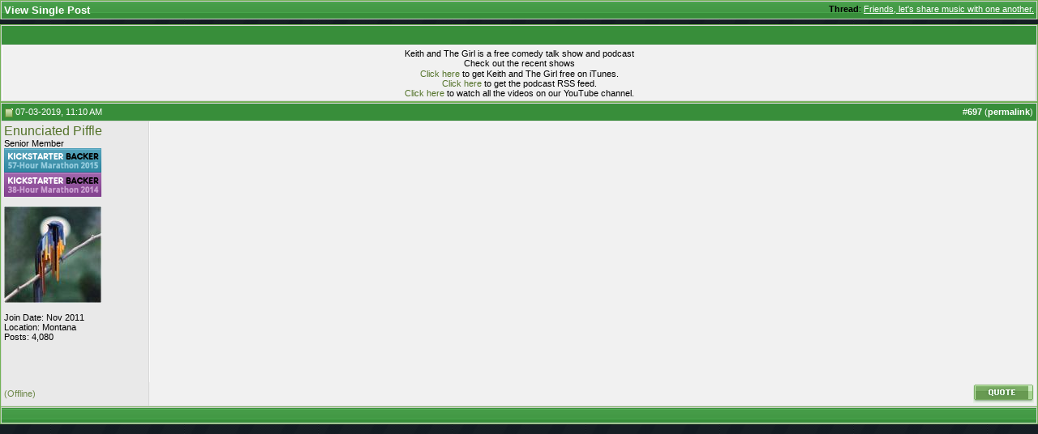

--- FILE ---
content_type: text/html; charset=ISO-8859-1
request_url: https://www.keithandthegirl.com/forums/876405-post697.html
body_size: 7256
content:
<!DOCTYPE html PUBLIC "-//W3C//DTD XHTML 1.0 Transitional//EN" "http://www.w3.org/TR/xhtml1/DTD/xhtml1-transitional.dtd">
<html xmlns="http://www.w3.org/1999/xhtml" dir="ltr" lang="en">
<head>
<meta http-equiv="Content-Type" content="text/html; charset=ISO-8859-1" />
<meta name="generator" content="vBulletin 3.8.7" />

<meta name="keywords" content="Keith and The Girl" />
<meta name="description" content="Post 876405 - Keith and The Girl" />


<!-- CSS Stylesheet -->
<style type="text/css" id="vbulletin_css">
/**
* vBulletin 3.8.7 CSS
* Style: 'Default Style'; Style ID: 1
*/
body
{
	background: #dcffcd;
	color: #000000;
	font: 10pt verdana, geneva, lucida, 'lucida grande', arial, helvetica, sans-serif;
	margin: 0px 0px 0px 0px;
	padding: 0px;
}
a:link, body_alink
{
	color: #54732a;
	text-decoration: none;
}
a:visited, body_avisited
{
	color: #54732a;
	text-decoration: none;
}
a:hover, a:active, body_ahover
{
	color: #54732a;
	text-decoration: underline;
}
.page
{
	background: #FFFFFF;
	color: #000000;
}
td, th, p, li
{
	font: 11px verdana, geneva, lucida, 'lucida grande', arial, helvetica, sans-serif;
}
.tborder
{
	background: #d6d6d6;
	color: #000000;
	border: 1px solid #72b256;
	
	
}
.tcat
{
	background: url(//www.keithandthegirl.com/forums/images/element/gradients/titleimage1.gif) repeat-x top left;
	color: #FFFFFF;
	font: bold 10pt tahoma, verdana, geneva, lucida, 'lucida grande', arial, helvetica, sans-serif;
}
.tcat a:link, .tcat_alink
{
	color: #FFFFFF;
	text-decoration: none;
}
.tcat a:visited, .tcat_avisited
{
	color: #FFFFFF;
	text-decoration: none;
}
.tcat a:hover, .tcat a:active, .tcat_ahover
{
	color: #FFFFFF;
	text-decoration: underline;
}
.thead
{
	background: url(//www.keithandthegirl.com/forums/images/element/gradients/gradient_thead1.gif) repeat-x top left;
	color: #FFFFFF;
	font: bold 11px tahoma, verdana, geneva, lucida, 'lucida grande', arial, helvetica, sans-serif;
}
.thead a:link, .thead_alink
{
	color: #FFFFFF;
	text-decoration: none;
}
.thead a:visited, .thead_avisited
{
	color: #FFFFFF;
	text-decoration: none;
}
.thead a:hover, .thead a:active, .thead_ahover
{
	color: #FFFFFF;
	text-decoration: underline;
}
.tfoot
{
	background: url(//www.keithandthegirl.com/forums/images/element/gradients/titleimage1.gif) repeat-x top left;
	color: #ebf6e0;
}
.tfoot a:link, .tfoot_alink
{
	color: #FFFFFF;
	text-decoration: none;
}
.tfoot a:visited, .tfoot_avisited
{
	color: #FFFFFF;
	text-decoration: none;
}
.tfoot a:hover, .tfoot a:active, .tfoot_ahover
{
	color: #FFFFFF;
	text-decoration: underline;
}
.alt1, .alt1Active
{
	background: #f1f1f1;
	color: #000000;
	border-left: 1px solid #FFFFFF;
	border-top: 1px solid #FFFFFF;
}
.alt1 a:link, .alt1_alink, .alt1Active a:link, .alt1Active_alink
{
	color: #54732a;
	text-decoration: none;
}
.alt1 a:visited, .alt1_avisited, .alt1Active a:visited, .alt1Active_avisited
{
	color: #54732a;
	text-decoration: none;
}
.alt1 a:hover, .alt1 a:active, .alt1_ahover, .alt1Active a:hover, .alt1Active a:active, .alt1Active_ahover
{
	color: #54732a;
	text-decoration: underline;
}
.alt2, .alt2Active
{
	background: #e9e9e9;
	color: #000000;
	border-left: 1px solid #FFFFFF;
	border-top: 1px solid #FFFFFF;
}
.alt2 a:link, .alt2_alink, .alt2Active a:link, .alt2Active_alink
{
	color: #54732a;
	text-decoration: none;
}
.alt2 a:visited, .alt2_avisited, .alt2Active a:visited, .alt2Active_avisited
{
	color: #54732a;
	text-decoration: none;
}
.alt2 a:hover, .alt2 a:active, .alt2_ahover, .alt2Active a:hover, .alt2Active a:active, .alt2Active_ahover
{
	color: #54732a;
	text-decoration: underline;
}
.inlinemod
{
	background: #c1fdff;
	color: #000000;
	border-left: 1px solid #fee7f2;
	border-top: 1px solid #fee7f2;
}
.inlinemod a:link, .inlinemod_alink
{
	color: #54732a;
	text-decoration: none;
}
.inlinemod a:visited, .inlinemod_avisited
{
	color: #54732a;
	text-decoration: none;
}
.inlinemod a:hover, .inlinemod a:active, .inlinemod_ahover
{
	color: #54732a;
	text-decoration: underline;
}
.wysiwyg
{
	background: #9ad887;
	color: #000000;
	font: 10pt verdana, geneva, lucida, 'lucida grande', arial, helvetica, sans-serif;
}
textarea, .bginput
{
	color: #000000;
	font: 10pt verdana, geneva, lucida, 'lucida grande', arial, helvetica, sans-serif;
}
.bginput option, .bginput optgroup
{
	font-size: 10pt;
	font-family: verdana, geneva, lucida, 'lucida grande', arial, helvetica, sans-serif;
}
.button
{
	font: 11px verdana, geneva, lucida, 'lucida grande', arial, helvetica, sans-serif;
}
select
{
	font: 11px verdana, geneva, lucida, 'lucida grande', arial, helvetica, sans-serif;
}
option, optgroup
{
	font-size: 11px;
	font-family: verdana, geneva, lucida, 'lucida grande', arial, helvetica, sans-serif;
}
.smallfont
{
	color: #000000;
	font: 11px verdana, geneva, lucida, 'lucida grande', arial, helvetica, sans-serif;
}
.time
{
	color: #000000;
}
.navbar
{
	font: 11px verdana, geneva, lucida, 'lucida grande', arial, helvetica, sans-serif;
}
.highlight
{
	color: #FF0000;
	font-weight: bold;
}
.fjsel
{
	background: #67923E;
	color: #E3F6E0;
}
.fjdpth0
{
	background: #F7F7F7;
	color: #000000;
}
.panel
{
	background: url(//www.keithandthegirl.com/forums/images/gradients/gradient_panel.gif) repeat-x top left;
	color: #000000;
	padding: 10px;
	border: 1px outset;
}
.panelsurround
{
	background: url(//www.keithandthegirl.com/forums/images/gradients/gradient_panelsurround.gif) repeat-x top left;
	color: #000000;
}
legend
{
	color: #329C22;
	font: 11px tahoma, verdana, geneva, lucida, 'lucida grande', arial, helvetica, sans-serif;
}
.vbmenu_control
{
	background: url(//www.keithandthegirl.com/forums/images/element/gradients/titleimage1.gif) repeat-x top left;
	color: #FFFFFF;
	font: bold 11px tahoma, verdana, geneva, lucida, 'lucida grande', arial, helvetica, sans-serif;
	padding: 3px 6px 3px 6px;
	white-space: nowrap;
}
.vbmenu_control a:link, .vbmenu_control_alink
{
	color: #FFFFFF;
	text-decoration: none;
}
.vbmenu_control a:visited, .vbmenu_control_avisited
{
	color: #FFFFFF;
	text-decoration: none;
}
.vbmenu_control a:hover, .vbmenu_control a:active, .vbmenu_control_ahover
{
	color: #FFFFFF;
	text-decoration: underline;
}
.vbmenu_popup
{
	background: #d9d9d9;
	color: #000000;
	border: 1px solid #8fcd7b;
}
.vbmenu_option
{
	background: #e9e9e9;
	color: #54732a;
	font: 11px verdana, geneva, lucida, 'lucida grande', arial, helvetica, sans-serif;
	white-space: nowrap;
	cursor: pointer;
	border-left: 1px solid #FFFFFF;
	border-top: 1px solid #FFFFFF;
}
.vbmenu_option a:link, .vbmenu_option_alink
{
	color: #54732a;
	text-decoration: none;
}
.vbmenu_option a:visited, .vbmenu_option_avisited
{
	color: #54732a;
	text-decoration: none;
}
.vbmenu_option a:hover, .vbmenu_option a:active, .vbmenu_option_ahover
{
	color: #54732a;
	text-decoration: none;
}
.vbmenu_hilite
{
	background: #a5db9e;
	color: #54732a;
	font: 11px verdana, geneva, lucida, 'lucida grande', arial, helvetica, sans-serif;
	white-space: nowrap;
	cursor: pointer;
	border-left: 1px solid #FFFFFF;
	border-top: 1px solid #FFFFFF;
}
.vbmenu_hilite a:link, .vbmenu_hilite_alink
{
	color: #54732a;
	text-decoration: none;
}
.vbmenu_hilite a:visited, .vbmenu_hilite_avisited
{
	color: #54732a;
	text-decoration: none;
}
.vbmenu_hilite a:hover, .vbmenu_hilite a:active, .vbmenu_hilite_ahover
{
	color: #54732a;
	text-decoration: none;
}
/* ***** styling for 'big' usernames on postbit etc. ***** */
.bigusername { font-size: 12pt; }

/* ***** small padding on 'thead' elements ***** */
td.thead, div.thead { padding: 4px; }

/* ***** basic styles for multi-page nav elements */
.pagenav a { text-decoration: none; }
.pagenav td { padding: 2px 4px 2px 4px; }

/* ***** define margin and font-size for elements inside panels ***** */
.fieldset { margin-bottom: 6px; }
.fieldset, .fieldset td, .fieldset p, .fieldset li { font-size: 11px; }

/* ***** don't change the following ***** */
form { display: inline; }
label { cursor: default; }
.normal { font-weight: normal; }
.inlineimg { vertical-align: middle; }

/* Michael Edit */
.element_postbit {
	FONT: 12px verdana, geneva, lucida, 'lucida grande', arial, helvetica, sans-serif; COLOR: #708a4d; TEXT-DECORATION: none
}
.element_postbit A:link {
	FONT: 12px verdana, geneva, lucida, 'lucida grande', arial, helvetica, sans-serif; COLOR: #708a4d; BORDER-BOTTOM: #ff0000 1px dotted; TEXT-DECORATION: none
}
.element_postbit A:visited {
	FONT: 12px verdana, geneva, lucida, 'lucida grande', arial, helvetica, sans-serif; COLOR: #708a4d; BORDER-BOTTOM: #ff0000 1px dotted; TEXT-DECORATION: none
}
.element_postbit A:hover {
	BORDER-LEFT-COLOR: #708a4d; FONT: 12px verdana, geneva, lucida, 'lucida grande', arial, helvetica, sans-serif; COLOR: #708a4d; BORDER-TOP-COLOR: #708a4d; BORDER-BOTTOM: #708a4d 1px dotted; TEXT-DECORATION: none; BORDER-RIGHT-COLOR: #708a4d
}
.aria_postbit A:active {
	BORDER-LEFT-COLOR: #708a4d; FONT: 12px verdana, geneva, lucida, 'lucida grande', arial, helvetica, sans-serif; COLOR: #708a4d; BORDER-TOP-COLOR: #708a4d; BORDER-BOTTOM: #708a4d 1px dotted; TEXT-DECORATION: none; BORDER-RIGHT-COLOR: #708a4d
}
.element_icon_legend {
	BORDER-RIGHT: #7bcd81 1px dotted; BORDER-TOP: #7bcd81 1px dotted; BORDER-LEFT: #7bcd81 1px dotted; COLOR: #000000; BORDER-BOTTOM: #7bcd81 1px dotted; BACKGROUND-COLOR: #c7e2cb
}
.element_cat_spacer {
	PADDING-RIGHT: 0px; PADDING-LEFT: 0px; PADDING-BOTTOM: 5px; PADDING-TOP: 5px
}
.element_spacer {
	PADDING-RIGHT: 0px; PADDING-LEFT: 0px; PADDING-BOTTOM: 5px; PADDING-TOP: 5px
}
.element_postbit_spacer {
	PADDING-RIGHT: 0px; PADDING-LEFT: 0px; PADDING-BOTTOM: 3px; PADDING-TOP: 3px
}
.element_control_nav {
	PADDING-RIGHT: 6px; PADDING-LEFT: 6px; PADDING-BOTTOM: 3px; FONT: bold 11px tahoma, verdana, geneva, lucida, 'lucida grande', arial, helvetica, sans-serif; COLOR: #ffffff; PADDING-TOP: 3px; WHITE-SPACE: nowrap
}
.element_control_nav A:link {
	COLOR: #ffffff; TEXT-DECORATION: none
}
.element_control_nav A:visited {
	COLOR: #ffffff; TEXT-DECORATION: none
}
.element_control_nav A:hover {
	COLOR: #ffffff; TEXT-DECORATION: underline
}
.vbmenu_control_nav A:active {
	COLOR: #ffffff; TEXT-DECORATION: underline
}
DIV.hr {
	BACKGROUND: url(images/element/misc/hr.gif) #fff center 50%; HEIGHT: 1px
}
DIV.hr HR {
	DISPLAY: none
}
.element_sticky {
	BORDER-TOP: #ffffff 1px solid; BORDER-LEFT: #ffffff 1px solid; COLOR: #4d528c; BACKGROUND-COLOR: #fefdf0
}
.element_announcement {
	BORDER-TOP: #ffffff 1px solid; BORDER-LEFT: #ffffff 1px solid; COLOR: #4d528c; BACKGROUND-COLOR: #f9e0fb
}
.element_lastvisit {
	BORDER-TOP: #ffffff 1px solid; BORDER-LEFT: #ffffff 1px solid; COLOR: #641e6a; BACKGROUND-COLOR: #fadafd
}
.element_announcement_icon {
	BORDER-TOP: #ffffff 1px solid; BORDER-LEFT: #ffffff 1px solid; COLOR: #4d528c; BACKGROUND-COLOR: #f1d0f4
}
.element_attachment_image {
	BORDER-RIGHT: #feecac 1px dotted; PADDING-RIGHT: 5px; BORDER-TOP: #feecac 1px dotted; PADDING-LEFT: 5px; PADDING-BOTTOM: 5px; MARGIN: 8px auto 0px; BORDER-LEFT: #feecac 6px solid; COLOR: #fffa67; PADDING-TOP: 5px; BORDER-BOTTOM: #feecac 1px dotted; BACKGROUND-COLOR: #feffe6
}
.element_attachment_file {
	BORDER-RIGHT: #b9bfee 1px dotted; PADDING-RIGHT: 5px; BORDER-TOP: #b9bfee 1px dotted; PADDING-LEFT: 5px; PADDING-BOTTOM: 5px; MARGIN: 8px auto 0px; BORDER-LEFT: #b9bfee 6px solid; COLOR: #b9bfee; PADDING-TOP: 5px; BORDER-BOTTOM: #b9bfee 1px dotted; BACKGROUND-COLOR: #f5f5ff
}
.element_attachment_pending {
	BORDER-RIGHT: #ffa200 1px dotted; PADDING-RIGHT: 5px; BORDER-TOP: #ffa200 1px dotted; PADDING-LEFT: 5px; PADDING-BOTTOM: 5px; MARGIN: 8px auto 0px; BORDER-LEFT: #ffa200 6px solid; COLOR: #ffa200; PADDING-TOP: 5px; BORDER-BOTTOM: #ffa200 1px dotted; BACKGROUND-COLOR: #f0e5d3
}
.element_smallfont_attachment {
	FONT: 11px verdana, geneva, lucida, 'lucida grande', arial, helvetica, sans-serif; COLOR: #708a4d; TEXT-DECORATION: none
}
.element_smallfont_attachment A:link {
	FONT: 11px verdana, geneva, lucida, 'lucida grande', arial, helvetica, sans-serif; COLOR: #708a4d; TEXT-DECORATION: none
}
.element_smallfont_attachment A:visited {
	FONT: 11px verdana, geneva, lucida, 'lucida grande', arial, helvetica, sans-serif; COLOR: #708a4d; TEXT-DECORATION: none
}
.element_smallfont_attachment A:hover {
	FONT: 11px verdana, geneva, lucida, 'lucida grande', arial, helvetica, sans-serif; COLOR: #708a4d; TEXT-DECORATION: underline
}
.element_smallfont_attachment A:active {
	FONT: 11px verdana, geneva, lucida, 'lucida grande', arial, helvetica, sans-serif; COLOR: #708a4d; TEXT-DECORATION: underline
}
.element_header_bg {
	BACKGROUND: url(images/element/misc/header_bg1.gif)
}
.element_nav_border {
	BORDER-RIGHT: #feecac 1px dotted; BORDER-TOP: #feecac 1px dotted; BORDER-LEFT: #feecac 1px dotted; BORDER-BOTTOM: #feecac 1px dotted; BACKGROUND-COLOR: transparent
}
.element_nav {
	BORDER-RIGHT: #ffffff 1px solid; PADDING-RIGHT: 4px; BORDER-TOP: #ffffff 1px solid; PADDING-LEFT: 4px; PADDING-BOTTOM: 4px; BORDER-LEFT: #ffffff 1px solid; PADDING-TOP: 4px; BORDER-BOTTOM: #ffffff 1px solid; BACKGROUND-COLOR: #feffe6
}
.element_home_textarea {
	BORDER-RIGHT: #feecac 1px solid; PADDING-RIGHT: 2px; BORDER-TOP: #feecac 1px solid; PADDING-LEFT: 2px; PADDING-BOTTOM: 2px; MARGIN: 5px; FONT: 11px verdana, geneva, lucida, 'lucida grande', arial, helvetica, sans-serif; VERTICAL-ALIGN: middle; BORDER-LEFT: #feecac 1px solid; COLOR: #4d528c; PADDING-TOP: 2px; BORDER-BOTTOM: #feecac 1px solid; BACKGROUND-COLOR: #ffffff
}
.element_home_textarea:unknown {
	BORDER-RIGHT: #93cd7b 1px solid; PADDING-RIGHT: 2px; BORDER-TOP: #93cd7b 1px solid; PADDING-LEFT: 2px; PADDING-BOTTOM: 2px; MARGIN: 5px; FONT: 11px verdana, geneva, lucida, 'lucida grande', arial, helvetica, sans-serif; VERTICAL-ALIGN: middle; BORDER-LEFT: #93cd7b 1px solid; COLOR: #708a4d; PADDING-TOP: 2px; BORDER-BOTTOM: #93cd7b 1px solid; BACKGROUND-COLOR: #ffffff
}
.element_inner_border {
	BORDER-RIGHT: #baffb5 1px solid; BORDER-BOTTOM-COLOR: #baffb5; MARGIN-LEFT: auto; BORDER-LEFT: #baffb5 1px solid; WIDTH: 99%; BORDER-TOP-COLOR: #baffb5; MARGIN-RIGHT: auto
}
.element_online {
	COLOR: #339900
}
.element_offline {
	COLOR: #708a4d
}
.element_invisible {
	COLOR: #ff0000
}
.element_inline {
	PADDING-RIGHT: 6px; PADDING-LEFT: 6px; BACKGROUND: url(images/element/gradients/gradient_thead1.gif) repeat-x left top; PADDING-BOTTOM: 3px; FONT: bold 11px tahoma, verdana, geneva, lucida, 'lucida grande', arial, helvetica, sans-serif; COLOR: #ffffff; PADDING-TOP: 3px; WHITE-SPACE: nowrap
}
.element_inline A:link {
	COLOR: #ffffff; TEXT-DECORATION: none
}
.element_inline A:visited {
	COLOR: #ffffff; TEXT-DECORATION: none
}
.element_inline A:hover {
	COLOR: #ffffff; TEXT-DECORATION: underline
}
.element_inline A:active {
	COLOR: #ffffff; TEXT-DECORATION: underline
}
.element_forumdesc_border {
	BORDER-RIGHT: #e4e6f5 1px dotted; BORDER-TOP: #e4e6f5 1px dotted; BORDER-LEFT: #e4e6f5 1px dotted; BORDER-BOTTOM: #e4e6f5 1px dotted; BACKGROUND-COLOR: transparent
}
.element_forumdesc {
	BORDER-RIGHT: #ffffff 1px solid; PADDING-RIGHT: 10px; BORDER-TOP: #ffffff 1px solid; PADDING-LEFT: 10px; PADDING-BOTTOM: 10px; BORDER-LEFT: #ffffff 1px solid; PADDING-TOP: 10px; BORDER-BOTTOM: #ffffff 1px solid; BACKGROUND-COLOR: #f5f5ff
}
.element_forumdesc_spacer {
	PADDING-RIGHT: 0px; PADDING-LEFT: 0px; PADDING-BOTTOM: 2px; PADDING-TOP: 2px
}
</style>
<link rel="stylesheet" type="text/css" href="clientscript/vbulletin_important.css?v=387" />


<!-- / CSS Stylesheet -->

<style type="text/css">
a[href="http://www.keithandthegirl.com/forums/calendar.php"]
{
display: none;
}
</style>
<script type="text/javascript" src="clientscript/yui/yahoo-dom-event/yahoo-dom-event.js?v=387"></script>
<script type="text/javascript" src="clientscript/yui/connection/connection-min.js?v=387"></script>
<script type="text/javascript">
<!--
var SESSIONURL = "s=58d8dfe0f1b730af52dd38256f3b85a6&";
var SECURITYTOKEN = "guest";
var IMGDIR_MISC = "//www.keithandthegirl.com/forums/images/element/misc";
var vb_disable_ajax = parseInt("0", 10);
// -->
</script>
<script type="text/javascript" src="clientscript/vbulletin_global.js?v=387"></script>
<script type="text/javascript" src="clientscript/vbulletin_menu.js?v=387"></script>


	<link rel="alternate" type="application/rss+xml" title="Keith and The Girl Forums RSS Feed" href="https://www.keithandthegirl.com/forums/external.php?type=RSS2" />
	

<meta id="MetaAppleApp" name="apple-itunes-app" content="app-id=1193457347, affiliate-data=11laQQ" />
<!-- Logo for apple application and favicon -->
    <link rel="shortcut icon" type="image/x-icon" href="/images/framework/favicon.ico" />
    <link rel="apple-touch-icon-precomposed" sizes="152x152" href="/images/framework/cover/apple-touch-icon-152.png" />
    <link rel="apple-touch-icon-precomposed" sizes="144x144" href="/images/framework/cover/apple-touch-icon-144.png" />
    <link rel="apple-touch-icon-precomposed" sizes="120x120" href="/images/framework/cover/apple-touch-icon-120.png" />
    <link rel="apple-touch-icon-precomposed" sizes="114x114" href="/images/framework/cover/apple-touch-icon-114.png" />
    <link rel="apple-touch-icon-precomposed" sizes="76x76" href="/images/framework/cover/apple-touch-icon-76.png" />
    <link rel="apple-touch-icon-precomposed" sizes="72x72" href="/images/framework/cover/apple-touch-icon-72.png" />
    <link rel="apple-touch-icon-precomposed" sizes="57x57" href="/images/framework/cover/apple-touch-icon-57.png" />
    <link rel="apple-touch-icon-precomposed" href="/images/framework/cover/apple-touch-icon.png" />
<!-- /Logo for apple application and favicon -->
<!-- Header JS CSS -->

    <script src="//ajax.googleapis.com/ajax/libs/jquery/1.8.2/jquery.min.js"></script>

    <link href="/App_Web/styles/forums.min.css?v1.0.0.0" rel="stylesheet" />
    <script src="/App_Web/custom.js?v1.7.2"></script>
    <script src='/app_web/media-element/2.9.5/build/mediaelement-and-player.min.js'></script>
    <link rel='stylesheet' href='/app_web/media-element/2.9.5/build/mediaelementplayer.min.css' />

    <script type='text/javascript'>
        jQuery(document).ready(function () {
            jQuery('audio, video').mediaelementplayer({
                plugins: ['flash', 'silverlight']
            });
        });
    </script>
<!-- /Header JS CSS -->
        <script type="text/javascript">

            var _gaq = _gaq || [];
            _gaq.push(['_setAccount', 'UA-2347465-1']);
            _gaq.push(['_trackPageview']);

            (function () {
                var ga = document.createElement('script'); ga.type = 'text/javascript'; ga.async = true;
                ga.src = ('https:' == document.location.protocol ? 'https://ssl' : 'http://www') + '.google-analytics.com/ga.js';
                var s = document.getElementsByTagName('script')[0]; s.parentNode.insertBefore(ga, s);
            })();

        </script>
<script type="text/javascript">
jQuery(document).ready(function() {
jQuery('#cb_adminemail').parents('fieldset').css('display', 'none');
jQuery('#referrerfield_txt').parents('fieldset').css('display', 'none');

});
</script>
<!-- Google Tag Manager -->
<script>(function(w,d,s,l,i){w[l]=w[l]||[];w[l].push({'gtm.start':
new Date().getTime(),event:'gtm.js'});var f=d.getElementsByTagName(s)[0],
j=d.createElement(s),dl=l!='dataLayer'?'&l='+l:'';j.async=true;j.src=
'https://www.googletagmanager.com/gtm.js?id='+i+dl;f.parentNode.insertBefore(j,f);
})(window,document,'script','dataLayer','GTM-N782LB3');</script>
<!-- End Google Tag Manager --><script type="text/javascript" src="clientscript/vbam.js?v=2"></script>
<title>Keith and The Girl Forums - View Single Post -  Friends, let's share music with one another.</title>
</head>
<body style="margin:0px" onload="self.focus()">

<form action="https://www.keithandthegirl.com/forums/showpost.php">

<table class="tborder" cellpadding="3" cellspacing="1" border="0" width="100%" style="border-bottom-width:0px">
<tr>
	<td class="tcat">
		<div class="smallfont" style="float:right">
			<strong>Thread</strong>:  <a style="text-decoration: underline" href="https://www.keithandthegirl.com/forums/f6/friends-lets-share-music-one-another-18756-post876405/#post876405">Friends, let's share music with one another.</a>
		</div>
		View Single Post
	</td>
</tr>
</table>



<!-- post #876405 -->



<table class="tborder advertisement" cellpadding="3" cellspacing="1" border="0" width="100%" align="center" style="margin-top:6px">
<tr>
	<td class="thead" style="line-height:1.4em" colspan="2">
		&nbsp;
	</td>
</tr>
<tr valign="top">
	<td class="alt1" style="text-align:center">
		<div class="postbit_adcode adcode">
			<div class="youtube-playlist-preview">
<div class="title">Keith and The Girl is a free comedy talk show and podcast</div>
<div class="description">Check out the recent shows</div>
<div class="video"></div><div class="video"></div><div class="BreakFloat"> </div>

<div class="links">
<a href="/itunes">Click here</a> to get Keith and The Girl free on iTunes.<br />
<a href="/rss">Click here</a> to get the podcast RSS feed.<br />
<a href="http://youtube.com/keithandthegirl">Click here</a> to watch all the videos on our YouTube channel.<br />
</div>
</div>
		</div>
	</td>
</tr>
</table>

<table id="post876405" class="tborder" cellpadding="3" cellspacing="0" border="0" width="100%" align="center">
<tr>
	
		<td class="thead" style="font-weight:normal; border: 1px solid #d6d6d6; border-right: 0px"  id="currentPost">
			<!-- status icon and date -->
			<a name="post876405"><img class="inlineimg" src="//www.keithandthegirl.com/forums/images/element/statusicon/post_old.gif" alt="Old" border="0" /></a>
			07-03-2019, 11:10 AM
			
			<!-- / status icon and date -->
		</td>
		<td class="thead" style="font-weight:normal; border: 1px solid #d6d6d6; border-left: 0px" align="right">
			&nbsp;
			#<a href="https://www.keithandthegirl.com/forums/876405-post697.html" target="new"  id="postcount876405" name="697"><strong>697</strong></a> (<b><a href="https://www.keithandthegirl.com/forums/f6/friends-lets-share-music-one-another-18756-post876405/" title="Link to this Post">permalink</a></b>)
			
		</td>
	
</tr>
<tr valign="top">
	<td class="alt2" width="175" style="border: 1px solid #d6d6d6; border-top: 0px; border-bottom: 0px">

			<div id="postmenu_876405">
				
				<a class="bigusername" href="https://www.keithandthegirl.com/forums/members/enunciated-piffle/">Enunciated Piffle</a>
				<script type="text/javascript"> vbmenu_register("postmenu_876405", true); </script>
				
			</div>

			<div class="smallfont">Senior Member</div>
			<div class="smallfont"><a href="https://www.kickstarter.com/projects/katg/30-hour-comedy-podcast-marathon-and-tour" class="fw-pages-forums-badge-2015-57" target="_blank" title="57-hour comedy talk show marathon"><img src="/images/badges/forums/kickstarter-backer-57-hour-marathon-2015-badge.png" alt="57-hour Marathon 2015 Kickstarter Backer" /></a><a href="https://www.kickstarter.com/projects/katg/comedy-talk-show-marathon" class="fw-pages-forums-badge-2014-38" target="_blank" title="38-hour comedy talk show marathon"><img src="/images/badges/forums/kickstarter-backer-38-hour-marathon-2014-badge.png" alt="38-hour Marathon 2014 Kickstarter Backer" /></a><br /><a href="https://www.keithandthegirl.com/vip/" rel="nofollow" class="fw-pages-forums-badge-vip" title="KATG VIP Member"></a></div>
			

			
				<div class="smallfont">
					&nbsp;<br /><a href="https://www.keithandthegirl.com/forums/members/enunciated-piffle/"><img src="https://www.keithandthegirl.com/forums/avatars/enunciated-piffle-30784.gif?dateline=1480464756" width="120" height="119" alt="Enunciated Piffle's Avatar" border="0" /></a>
				</div>
			

			<div class="smallfont">
				&nbsp;<br />
				<div>Join Date: Nov 2011</div>
				<div>Location: Montana</div>
				
				<div>
					Posts: 4,080
				</div>
				
				
				
				
				<div>    </div>
			</div>

	</td>
	
	<td class="alt1" id="td_post_876405" style="border-right: 1px solid #d6d6d6">
	
		
		

		<!-- message -->
		<div id="post_message_876405">
			
			<iframe width="560" height="315" src="//www.youtube.com/embed/buhcLOitsv8?rel=0" frameborder="0" allowfullscreen></iframe>
		</div>
		<!-- / message -->

		

		
		

		

		

		

	</td>
</tr>
<tr>
	<td class="alt2" style="border: 1px solid #d6d6d6; border-top: 0px">
		<span class="element_offline">(Offline)</span>


		
		
		
		
		&nbsp;
	</td>
	
	<td class="alt1" align="right" style="border: 1px solid #d6d6d6; border-left: 0px; border-top: 0px">
	
		<!-- controls -->
		
		
		
			<a href="https://www.keithandthegirl.com/forums/newreply.php?do=newreply&amp;p=876405" rel="nofollow"><img src="//www.keithandthegirl.com/forums/images/element/buttons_blue/quote.gif" alt="Reply With Quote" border="0" /></a>
		
		
		
		
		
		
		
			
		
		
		<!-- / controls -->
	</td>
</tr>
</table>


 
<!-- post 876405 popup menu -->
<div class="vbmenu_popup" id="postmenu_876405_menu" style="display:none">
	<table cellpadding="4" cellspacing="1" border="0">
	<tr>
		<td class="thead">Enunciated Piffle</td>
	</tr>
	
		<tr><td class="vbmenu_option"><a href="https://www.keithandthegirl.com/forums/members/enunciated-piffle/">View Public Profile</a></td></tr>
	
	
		<tr><td class="vbmenu_option"><a href="https://www.keithandthegirl.com/forums/private.php?do=newpm&amp;u=30784" rel="nofollow">Send a private message to Enunciated Piffle</a></td></tr>
	
	
	
	
		<tr><td class="vbmenu_option"><a href="https://www.keithandthegirl.com/forums/search.php?do=finduser&amp;u=30784" rel="nofollow">Find More Posts by Enunciated Piffle</a></td></tr>
	
	
	
	</table>
</div>
<!-- / post 876405 popup menu -->



<!-- / post #876405 -->

<table class="tborder" cellpadding="3" cellspacing="1" border="0" width="100%" style="border-top-width:0px">
<tr>
	<td class="tfoot" align="center">
		<input type="button" class="button" value="Close this window" id="close_button" style="display: none;" />
		&nbsp;
		<script type="text/javascript">
		<!--
		if (self.opener)
		{
			var close_button = fetch_object('close_button');
			close_button.style.display = '';
			close_button.onclick = function() { self.close(); };
		}
		//-->
		</script>
	</td>
</tr>
</table>

</form>


<!-- lightbox scripts -->
	<script type="text/javascript" src="clientscript/vbulletin_lightbox.js?v=387"></script>
	<script type="text/javascript">
	<!--
	vBulletin.register_control("vB_Lightbox_Container", "td_post_876405", 1);
	//-->
	</script>
<!-- / lightbox scripts -->


<script type="text/javascript">
<!--
	// Main vBulletin Javascript Initialization
	vBulletin_init();
//-->
</script>

</body>
</html>